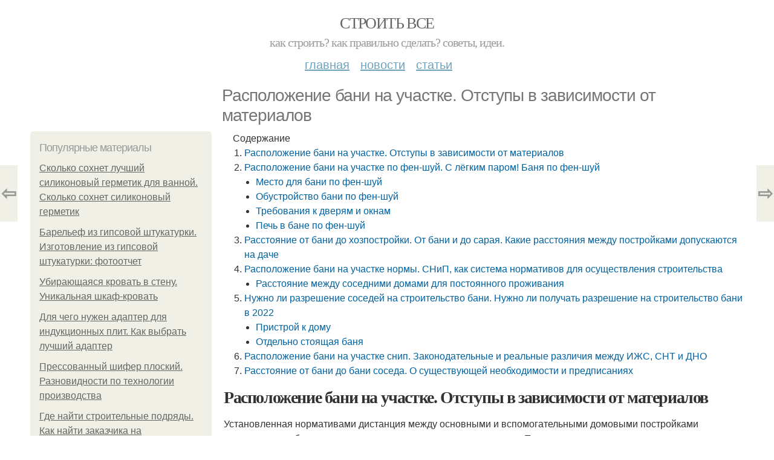

--- FILE ---
content_type: text/html; charset=utf-8
request_url: https://stroyvsepodryad.info/stati/raspolozhenie-bani-na-uchastke-otstupy-v-zavisimosti-ot-materialov
body_size: 18069
content:
<!DOCTYPE html PUBLIC "-//W3C//DTD XHTML+RDFa 1.0//EN"
  "http://www.w3.org/MarkUp/DTD/xhtml-rdfa-1.dtd">
<html xmlns="http://www.w3.org/1999/xhtml" xml:lang="ru" version="XHTML+RDFa 1.0" dir="ltr"
  xmlns:content="http://purl.org/rss/1.0/modules/content/"
  xmlns:dc="http://purl.org/dc/terms/"
  xmlns:foaf="http://xmlns.com/foaf/0.1/"
  xmlns:og="http://ogp.me/ns#"
  xmlns:rdfs="http://www.w3.org/2000/01/rdf-schema#"
  xmlns:sioc="http://rdfs.org/sioc/ns#"
  xmlns:sioct="http://rdfs.org/sioc/types#"
  xmlns:skos="http://www.w3.org/2004/02/skos/core#"
  xmlns:xsd="http://www.w3.org/2001/XMLSchema#">
<head profile="http://www.w3.org/1999/xhtml/vocab">
  <meta http-equiv="Content-Type" content="text/html; charset=utf-8" />
<meta name="Generator" content="Drupal 7 (http://drupal.org)" />
<link rel="canonical" href="/stati/raspolozhenie-bani-na-uchastke-otstupy-v-zavisimosti-ot-materialov" />
<link rel="shortlink" href="/node/6714" />
<meta property="og:type" content="article" />
<meta property="og:title" content="Расположение бани на участке. Отступы в зависимости от материалов" />
<meta property="og:description" content="Установленная нормативами дистанция между основными и вспомогательными домовыми постройками исключает перебрасывание огня на соседние здания при пожаре. При этом учитывается материал, из которого они ..." />
<meta property="description" content="Установленная нормативами дистанция между основными и вспомогательными домовыми постройками исключает перебрасывание огня на соседние здания при пожаре. При этом учитывается материал, из которого они ..." />
<meta property="og:image" content="/sites/default/files/i/stroyvsepodryad.info/34422/0-12/342f6637844d.jpg" />
<meta property="og:site_name" content="Строить все" />
<meta property="article:published_time" content="2022-12-11T20:42:18+03:00" />
<meta property="article:author" content="Строить все" />
<meta content="Расположение бани на участке. Отступы в зависимости от материалов" about="/stati/raspolozhenie-bani-na-uchastke-otstupy-v-zavisimosti-ot-materialov" property="dc:title" />
<meta about="/stati/raspolozhenie-bani-na-uchastke-otstupy-v-zavisimosti-ot-materialov" property="sioc:num_replies" content="0" datatype="xsd:integer" />
<meta name="viewport" content="width=device-width, initial-scale=1, maximum-scale=1, minimum-scale=1, user-scalable=no" />
  <title>Расположение бани на участке. Отступы в зависимости от материалов | Строить все</title>
    
  <link type="text/css" rel="stylesheet" href="https://stroyvsepodryad.info/sites/default/files/css/css_pbm0lsQQJ7A7WCCIMgxLho6mI_kBNgznNUWmTWcnfoE.css" media="all" />
<link type="text/css" rel="stylesheet" href="https://stroyvsepodryad.info/sites/default/files/css/css_uGbAYUquy_hLL8-4YI1pUCShW2j1u-tewieW2F4S-ks.css" media="all" />
<link type="text/css" rel="stylesheet" href="https://stroyvsepodryad.info/sites/default/files/css/css_VXByvwk-cKRxom3kiQCA5Xo0T1b-YLvCPilXyM3iWCw.css" media="all" />
<link type="text/css" rel="stylesheet" href="https://stroyvsepodryad.info/sites/default/files/css/css_GnSJnJwZpw5x8LPEvbMVTFYD0dbqyST8I0Lgjf3XhEQ.css" media="all" />

<!--[if (lt IE 9)&(!IEMobile)]>
<link type="text/css" rel="stylesheet" href="https://stroyvsepodryad.info/sites/default/files/css/css_Y9H6ZgM8S7Ph_p29B_KBaxq9EQqC8xn0-GAMjkgcgSA.css" media="all" />
<![endif]-->

<!--[if gte IE 9]><!-->
<link type="text/css" rel="stylesheet" href="https://stroyvsepodryad.info/sites/default/files/css/css_Qrfa32N2WsVZ27_5JZfEfrFlTHWWyJ9kmqxW78UW0AQ.css" media="all" />
<!--<![endif]-->
  
        
      
      
      
        
      
    
    
    
      
  
</head>
<body class="html not-front not-logged-in page-node page-node- page-node-6714 node-type-content context-stati" itemscope itemtype="http://schema.org/WebPage">
  <div id="fb-root"></div>
    <div class="page clearfix" id="page">
      <header id="section-header" class="section section-header">
  <div id="zone-user-wrapper" class="zone-wrapper zone-user-wrapper clearfix">  
  <div id="zone-user" class="zone zone-user clearfix container-12">
    <div class="grid-8 region region-user-first" id="region-user-first">
  <div class="region-inner region-user-first-inner">
    <div class="block block-block block-2 block-block-2 odd block-without-title" id="block-block-2">
  <div class="block-inner clearfix">
                
    <div class="content clearfix">
      <!-- Yandex.Metrika counter -->
<script type="text/javascript" >
   (function(m,e,t,r,i,k,a){m[i]=m[i]||function(){(m[i].a=m[i].a||[]).push(arguments)};
   m[i].l=1*new Date();k=e.createElement(t),a=e.getElementsByTagName(t)[0],k.async=1,k.src=r,a.parentNode.insertBefore(k,a)})
   (window, document, "script", "https://cdn.jsdelivr.net/npm/yandex-metrica-watch/tag.js", "ym");

   ym(85483057, "init", {
        clickmap:true,
        trackLinks:true,
        accurateTrackBounce:true
   });
</script>
<noscript><div><img src="https://mc.yandex.ru/watch/85483057" style="position:absolute; left:-9999px;" alt="" /></div></noscript>
<!-- /Yandex.Metrika counter --><script type="text/javascript">
          window.yaParams = {node_item: "seo_big"};
          ym(85483057, 'params', window.yaParams||{});
          </script>    </div>
  </div>
</div>  </div>
</div>  </div>
</div><div id="zone-branding-wrapper" class="zone-wrapper zone-branding-wrapper clearfix">  
  <div id="zone-branding" class="zone zone-branding clearfix container-12">
    <div class="grid-12 region region-branding" id="region-branding">
  <div class="region-inner region-branding-inner">
        <div class="branding-data clearfix">
                        <hgroup class="site-name-slogan">        
                                <h2 class="site-name"><a href="/" title="Главная">Строить все</a></h2>
                                        <h6 class="site-slogan">Как строить? Как правильно сделать? Советы, идеи.</h6>
              </hgroup>
          </div>
          </div>
</div>  </div>
</div><div id="zone-menu-wrapper" class="zone-wrapper zone-menu-wrapper clearfix">  
  <div id="zone-menu" class="zone zone-menu clearfix container-12">
    <div class="grid-12 region region-menu" id="region-menu">
  <div class="region-inner region-menu-inner">
        <nav class="navigation">
      <h2 class="element-invisible">Main menu</h2><ul id="main-menu" class="links inline clearfix main-menu"><li class="menu-668 first"><a href="/">Главная</a></li><li class="menu-669"><a href="/novosti">Новости</a></li><li class="menu-670 last"><a href="/stati">Статьи</a></li></ul>          </nav>
          </div>
</div>
  </div>
</div></header>    
      <section id="section-content" class="section section-content">
  <div id="zone-content-wrapper" class="zone-wrapper zone-content-wrapper clearfix">  
  <div id="zone-content" class="zone zone-content clearfix container-12">    
          <div id="breadcrumb" class="grid-12" itemscope itemtype="https://schema.org/BreadcrumbList" ><span itemprop="itemListElement" itemscope itemtype="https://schema.org/ListItem"><a href="/" itemprop="item"><span itemprop="name">Главная</span>
        <meta itemprop="position" content="1" /></a></span> » <span itemprop="itemListElement" itemscope itemtype="https://schema.org/ListItem"><a href="/stati" itemprop="item"><span itemprop="name">Статьи</span>
        <meta itemprop="position" content="2" /></a></span> » <span itemprop="itemListElement" itemscope itemtype="https://schema.org/ListItem"><span itemprop="item"><span itemprop="name">Расположение бани на участке. Отступы в зависимости от материалов</span>
            <meta itemprop="position" content="3" /></span></span></div>
        
          
        <h1 class="title" id="page-title">Расположение бани на участке. Отступы в зависимости от материалов</h1>
          
    <aside class="grid-3 region region-sidebar-first" id="region-sidebar-first">
  <div class="region-inner region-sidebar-first-inner">
    <section class="block block-mainsitesettings block-mainsitesettings-popular block-mainsitesettings-mainsitesettings-popular odd" id="block-mainsitesettings-mainsitesettings-popular">
  <div class="block-inner clearfix">
              <h2 class="block-title">Популярные материалы</h2>
            
    <div class="content clearfix">
      <div class="item-list"><h3>Today's:</h3><ul><li class="first"><a href="/stati/skolko-sohnet-luchshiy-silikonovyy-germetik-dlya-vannoy-skolko-sohnet-silikonovyy-germetik">Сколько сохнет лучший силиконовый герметик для ванной. Сколько сохнет силиконовый герметик</a></li><li><a href="/novosti/barelef-iz-gipsovoy-shtukaturki-izgotovlenie-iz-gipsovoy-shtukaturki-fotootchet">Барельеф из гипсовой штукатурки. Изготовление из гипсовой штукатурки: фотоотчет</a></li><li><a href="/novosti/ubirayushchayasya-krovat-v-stenu-unikalnaya-shkaf-krovat">Убирающаяся кровать в стену. Уникальная шкаф-кровать</a></li><li><a href="/stati/dlya-chego-nuzhen-adapter-dlya-indukcionnyh-plit-kak-vybrat-luchshiy-adapter">Для чего нужен адаптер для индукционных плит. Как выбрать лучший адаптер</a></li><li><a href="/stati/pressovannyy-shifer-ploskiy-raznovidnosti-po-tehnologii-proizvodstva">Прессованный шифер плоский. Разновидности по технологии производства</a></li><li><a href="/stati/gde-nayti-stroitelnye-podryady-kak-nayti-zakazchika-na-stroitelstvo-2021-g">Где найти строительные подряды. Как найти заказчика на строительство 2021 г.</a></li><li class="last"><a href="/novosti/vvod-elektrichestva-v-dom-so-stolba-podvod-elektriki-po-vozduhu">Ввод электричества в дом со столба. Подвод электрики по воздуху</a></li></ul></div><br />    </div>
  </div>
</section>  </div>
</aside><div class="grid-9 region region-content" id="region-content">
  <div class="region-inner region-content-inner">
    <a id="main-content"></a>
    
                <div class="block block-system block-main block-system-main odd block-without-title" id="block-system-main">
  <div class="block-inner clearfix">
                
    <div class="content clearfix">
      <div about="/stati/raspolozhenie-bani-na-uchastke-otstupy-v-zavisimosti-ot-materialov" typeof="sioc:Item foaf:Document" class="node node-content node-promoted node-published node-not-sticky author-root odd clearfix" id="node-content-6714">
          <div class="article-created">11.12.2022 в 20:23</div>
    <div class="custom_main_terms"><a href="/stati">Статьи</a></div>              
  
  <div class="content clearfix">
    <div class="field field-name-body field-type-text-with-summary field-label-hidden"><div class="field-items"><div class="field-item even" property="content:encoded"><div class="table-of-contents"><div class="table-of-contents__header">Содержание</div><ol class="table-of-contents__list"><li><a href="#7d0">Расположение бани на участке. Отступы в зависимости от материалов</a></li><li><a href="#7d1">Расположение бани на участке по фен-шуй. С лёгким паром! Баня по фен-шуй</a><ul><li><a href="#7d1_h3_0">Место для бани по фен-шуй</a></li><li><a href="#7d1_h3_1">Обустройство бани по фен-шуй</a></li><li><a href="#7d1_h3_2">Требования к дверям и окнам</a></li><li><a href="#7d1_h3_3">Печь в бане по фен-шуй</a></li></ul></li><li><a href="#7d2">Расстояние от бани до хозпостройки. От бани и до сарая. Какие расстояния между постройками допускаются на даче</a></li><li><a href="#7d3">Расположение бани на участке нормы. СНиП, как система нормативов для осуществления строительства</a><ul><li><a href="#7d3_h3_0">Расстояние между соседними домами для постоянного проживания</a></li></ul></li><li><a href="#7d4">Нужно ли разрешение соседей на строительство бани. Нужно ли получать разрешение на строительство бани в 2022</a><ul><li><a href="#7d4_h3_0">Пристрой к дому</a></li><li><a href="#7d4_h3_1">Отдельно стоящая баня</a></li></ul></li><li><a href="#7d5">Расположение бани на участке снип. Законодательные и реальные различия между ИЖС, СНТ и ДНО</a></li><li><a href="#7d6">Расстояние от бани до бани соседа. О существующей необходимости и предписаниях</a></li></ol></div><h2 id="7d0">Расположение бани на участке. Отступы в зависимости от материалов</h2><p>Установленная нормативами дистанция между основными и вспомогательными домовыми постройками исключает перебрасывание огня на соседние здания при пожаре. При этом учитывается материал, из которого они сделаны, а также доступ к ним с каждой стороны.</p><p><img class="lazyload" src="/sites/all/modules/_custom/mainsitesettings/load.gif" data-src="https://stroyvsepodryad.info/sites/default/files/i/stroyvsepodryad.info/34422/0-12/342f6637844d.jpg" alt="Расположение бани на участке. Отступы в зависимости от материалов" /></p><p>Пожарные нормы расположения построек на участках в СНТ и ИЖС</p><p>Тем самым на этапе проектирования учитываются все отступы для обеспечения подступа при возникновении чрезвычайной ситуации. Норматив удаления строений по материалу изготовления имеет важное значение при возведении бани. Какое расстояние должно быть между капитальными строениями на своем и соседских участках, приведено ниже:</p><ol><li>Между каменными, бетонными, железобетонными – 6 м.</li><li>Вышеописанного типа (например, кирпичного), но с перекрытиями из трудносгораемых изделий – 8 м.</li><li>Деревянные каркасные здания можно делать на дистанции 15 м.</li></ol><p>Между забором соседа и домом на своем участке, вне зависимости от материала ограждения, должна быть минимальная дистанция в 3 метра. От фасадной границы участка, где проходит дорога, дом необходимо строить на расстоянии 5 метров. Фасадная изгородь при этом ставится по красной линии.</p><p>Промежуток между забором и жилым зданием сокращать нельзя – это требования пожарной безопасности. Нормы расположения бани на участке также регламентируется санитарными нормами (СанПиН) и противопожарными правилами. Их необходимо обязательно учитывать, располагая постройку правильно по отношению к забору.</p><p><img class="lazyload" src="/sites/all/modules/_custom/mainsitesettings/load.gif" data-src="https://stroyvsepodryad.info/sites/default/files/i/stroyvsepodryad.info/34422/0-12/40a47d4f05be.jpg" alt="Расположение бани на участке. Отступы в зависимости от материалов" /></p><h2 id="7d1">Расположение бани на участке по фен-шуй. С лёгким паром! Баня по фен-шуй</h2><p>Испокон веков и по сей день баня у разных народов мира очищает и лечит не только тело, но и дух, избавляет от хворей и недомоганий, расслабляет и поднимает настроение. Баня по фен-шуй — место, где человек избавляется от физической грязи и негативной энергии. В статье я расскажу, в каком месте приусадебного участка лучше всего поставить баньку и как её обустроить.</p><h3 id="7d1_h3_0">Место для бани по фен-шуй </h3><p>Здесь мнения фэншуй-мастеров расходятся. Одни уверены, что самые лучшие секторы для бани по фен-шуй — северо-восток и юго-запад. Другие считают, что место, где смывают с себя грязь и избавляются от отрицательной энергии, должно располагаться в одном из личных неблагоприятных направлений багуа для главы семьи. Например, в направлении мелких неприятностей. Сток воды также должен иметь неблагоприятноедля главы семьи. Кстати, в современном мире главой семьи может быть и женщина, если она зарабатывает значительно больше мужа.</p><p><img class="lazyload" src="/sites/all/modules/_custom/mainsitesettings/load.gif" data-src="https://stroyvsepodryad.info/sites/default/files/i/stroyvsepodryad.info/34422/0-12/fb65fa8f1e26.jpg" alt="Расположение бани на участке по фен-шуй. С лёгким паром! Баня по фен-шуй" /></p><p>Romanas / unsplash.com</p><p>Идеально, когда банный дом на садовом участке представляет собой отдельную постройку и расположена на некотором возвышении, скрытом от посторонних глаз деревьями, кустами или декоративным ограждением. Баня относится к стихии Огня, поэтому благоприятно, если вблизи строения есть спокойная река, небольшой ручей, пруд или колодец. Вода уравновешивает огненный элемент и олицетворяет богатство.</p><p>От бани до дома должно оставаться расстояние не менее 10 метров. Если баня топится по-чёрному — не менее 12 метров. До соседнего участка должно быть не менее 2,5 метров.</p><p>А вот устраивать сауну в цоколе дома согласно восточному учению неблагоприятно. Вода под жилищем, особенно грязная, притягивает негативную энергию ша, лишая удачи во всех сферах жизни.</p><h3 id="7d1_h3_1"> Обустройство бани по фен-шуй </h3><p>Идеально, если в вашей бане будет предбанник, помывочная, парная и комната отдыха.</p><p><img class="lazyload" src="/sites/all/modules/_custom/mainsitesettings/load.gif" data-src="https://stroyvsepodryad.info/sites/default/files/i/stroyvsepodryad.info/34422/0-12/2a98fa29203a.jpg" alt="Расположение бани на участке по фен-шуй. С лёгким паром! Баня по фен-шуй" /></p><p>Lassi / unsplash.com</p><h3 id="7d1_h3_2"> Требования к дверям и окнам </h3><ul><li>Хорошо, когда вход банной постройки смотрит на вход в дом.</li><li>Ориентировать дверь желательно на юг. Благоприятно, если южное направление совпадает с удачным личным направлении главы семьи.</li><li>В одном помещении должно быть не более трёх окон на одну дверь.</li><li>Желательно, чтобы окна комнаты отдыха выходили на юг или запад, так в помещение будет попадать много света.</li><li>Все двери, включая входную, должны открываться внутрь помещения.</li></ul><h3 id="7d1_h3_3"> Печь в бане по фен-шуй </h3><p>Здесь нужно придерживаться нескольких основных правил:</p><ul><li>Печь ни в коем случае не должна находиться прямо напротив двери. В противном случае благоприятная энергия ци не будет задерживаться в помещении.</li><li>Оставьте перед печкой свободное пространство.</li><li>Лавки в помывочной лучше всего расположить вдоль стен, они не должны стоять между печкой и моющимся человеком.</li><li>Если вы натура творческая, распишите печь узорами. Этим вы усилите приток позитивной энергии ци.</li></ul><p>Банные принадлежности — мочалки, шапочки, шампуни, мыло и прочее — поместите в специальный шкафчик, который лучше всего повесить на стене, где располагается дверь.</p><p>Вот и все советы по строительству и организации бани. Здоровья вам и душевной гармонии! </p><h2 id="7d2">Расстояние от бани до хозпостройки. От бани и до сарая. Какие расстояния между постройками допускаются на даче</h2><ul><li> Мой сарай находится как раз на меже, разделяющей мой садовый участок и соседский. Соседи прямо у стены положили дрова, навалили хлам. Дошло до того, что стена дала трещину. Попросил их убрать, они отказались, мотивируя тем, что за сараем их земля. Пришлось обратиться к участковому. После его прихода дрова и хлам отодвинули от стены на 10 см. Вопрос: на каком расстоянии от строений соседей запрещено или разрешено строить, копать, складывать дрова, доски и т. д.? То же самое касается посадки деревьев и кустарников. Г. Полтавцев, Гомель </li><li> Соседи похвастались, что хотят завести на даче кур или уток. А на каком расстоянии от соседского участка они могут устроить их проживание? Честно говоря, вообще не хотелось бы, чтобы рядом было что-то подобное: это лишний шум, запахи и т. д. А. Романенко, Гродно </li></ul><p><img class="lazyload" src="/sites/all/modules/_custom/mainsitesettings/load.gif" data-src="https://stroyvsepodryad.info/sites/default/files/i/stroyvsepodryad.info/34422/0-12/326e303ca875.jpg" alt="Расстояние от бани до хозпостройки. От бани и до сарая. Какие расстояния между постройками допускаются на даче" />Ответы на данные вопросы во многом зависят от деталей, поясняет адвокат Кристина МАРЧУК . Так, в садовых товариществах разрешается возводить отапливаемый или неотапливаемый садовый домик, а также строения (отдельно стоящие или пристроенные) для хранения легковых автомобилей, для содержания мелких сельскохозяйственных животных и птицы, хранения хозяйственного инвентаря и других нужд с соблюдением санитарных требований: расстояние отдельно стоящего садового домика от границ смежного земельного участка должно составлять не менее 3 м, хозяйственные строения и сооружения следует размещать на расстоянии не менее 1 м от границ смежного земельного участка с отнесением в глубину земельного участка. Расстояние между садовыми домиками, расположенными на смежных земельных участках, должно составлять не менее 6 м.</p><p><img class="lazyload" src="/sites/all/modules/_custom/mainsitesettings/load.gif" data-src="https://stroyvsepodryad.info/sites/default/files/i/stroyvsepodryad.info/34422/0-12/80439702ccc7.jpg" alt="Расстояние от бани до хозпостройки. От бани и до сарая. Какие расстояния между постройками допускаются на даче" /></p><figcaption>Разрешенные расстояния от строений до забора. Фото: АиФ </figcaption><p>Хозяйственные сооружения для содержания мелких сельскохозяйственных животных без гидроизоляции фундамента должны располагаться на расстоянии не менее 15 м от садовых домиков, 20 м от шахтных колодцев и 50 м ниже по потоку грунтовых вод от колодцев и каптажей грунтовых вод.</p><p>Посадка зеленых насаждений от границ со смежными земельными участками осуществляется на расстоянии:</p><ul><li> высокорослых деревьев семечковых пород (яблони, груши) - не менее 3 м;</li><li> среднерослых деревьев косточковых пород (сливы, вишни), а также декоративных и карликовых пород, - не менее 2 м;</li><li> кустарников - не менее 1 м.</li></ul><h2 id="7d3">Расположение бани на участке нормы. СНиП, как система нормативов для осуществления строительства</h2><p>Если не соблюдать «правила совместного общежития», придётся париться не в бане, а с решением различного рода вопросов.</p><p>Для начала надо понимать, что руководствоваться лишь желанием обустроить собственный комфорт не выйдет - есть определенные правила. О них и пойдет речь дальше.</p><p>От чего вас убережет соблюдение норм: </p><ul><li>от испорченных отношений с соседями;</li><li>от возникновения судебных споров между владельцами смежных участков. Они, кстати, могут продолжаться несколько лет;</li><li>от вреда экологии, собственному здоровью и здоровью окружающих;</li><li>от сноса незаконных построек по решению суда;</li><li>от лишения права собственности (что применяется к особо злостным нарушителям закона).</li></ul><p>Размещение строений на участке разрешено на смежных загородных участках только при наличии письменного согласия совладельцев. Если вы полноправный владелец, то разрешение не нужно.</p><p>Если у вас нет такого соглашения или никак не получается его достигнуть, то смело руководствуйтесь СНиПами.</p><p>СНиПы – это специально разработанные и тематически структурированные документы. В них содержится обоснование технических, экономических и правовых требований к строительству, архитектурному проектированию, инженерных работ, а также правила размещения объектов загородного строительства с указанием расстояний.</p><p>Все рекомендации основаны на противопожарных нормативах и санитарно-гигиенических требованиях. Например, сход снега или слив воды от дождя с крыши любой постройки на соседский участок недопустим. </p><p>Мы приведем некоторые выдержки из СНИПов: </p><h3 id="7d3_h3_0">Расстояние между соседними домами для постоянного проживания</h3><p>(оно зависит от материалов несущих и ограждающих конструкций):</p><ul><li>между соседними каменными домами - 6 м;</li><li>от дома из камня до деревянного дома соседа – 8-10 м;</li><li>между соседними деревянными домами - 10-15 м.</li><li>3 метра от соседского забора</li><li>5 метров от границы линии участка со стороны улицы</li><li>не менее 3 метров от красной линии проездов</li></ul><p>«Красная линия» - это линия застройки, которая определяет границы вашего земельного участка и отделяет его от соседей и зон общего пользования.</p><h2 id="7d4">Нужно ли разрешение соседей на строительство бани. Нужно ли получать разрешение на строительство бани в 2022</h2><p>Формально, оформлять разрешение на строительство бани на собственном участке не нужно, при условии, что она не будет использоваться в коммерческих целях пп. 3 п. 17 ст. 51 ГрК РФ .</p><p>Согласно ч.17 ст. 51 Градостроительного кодекса РФ, существует список объектов недвижимости, при возведении которых, оформлять разрешительную документацию не нужно. Данный перечень включает в себя следующие виды построек:</p><ul><li>гаражи и сооружения хозяйственного значения, которые были построены для личных нужд и не предполагают получения прибыли собственнику;</li><li>торговые киоски и строения, не входящие в список капитальных сооружений;</li><li>другие постройки, не противоречащие установленным нормам.</li></ul><p><aside></aside></p><p>Согласно перечню, баня, которая планируется к возведению на загородном земельном участке, не является коммерческим объектом недвижимости. Поэтому для ее постройки оформлять разрешение, как правило, не требуется.</p><p>Подробнее о том, на что нужно получать разрешение на строительство , читайте у нас. </p><h3 id="7d4_h3_0"> Пристрой к дому </h3><p>Если баня является пристройкой к жилому дому и не является самостоятельным строением, то она подлежит обязательной юридической регистрации и для ее возведения необходимо получить разрешение в местной администрации.</p><h3 id="7d4_h3_1"> Отдельно стоящая баня </h3><p>Согласно Письму Минэкономразвития РФ № 32363-ВА/Д23и от 7 ноября 2020 года согласовывать строительство бани на дачном участке ни с кем не нужно. При этом неважно какая постройка будет возведена — на фундаменте или на сваях.</p><p>Таким образом, получить разрешение на строительство, а затем провести процедуру регистрации отдельно стоящей бани необходимо, если выполняется хотя бы одно из условий: </p><ul><li>постройка имеет 2 или 3 этажа;</li><li>баня возводится без жилого дома на участке;</li><li>строение имеет хотя бы одно жилое или техническое помещение, такое как: комната отдыха, спальня, кухня, санузел и т.д.;</li><li>баня была установлена с целью получения прибыли.</li></ul><p>Во всех остальных случаях, когда баня не предназначена для жилья и не является коммерческим строением достаточно подготовить технический план и передать его в орган Росреестра. Такие объекты недвижимости признаются как улучшение придомовой территории и являются частной собственностью хозяина участка.</p><p>Таким образом, если планируемая к возведению постройка, предполагает более одного этажа, будет отличаться большими размерами либо это будет пристройка к жилому дому, надо получать разрешение на строительство бани в 2022 году в администрации населенного пункта.</p><p><aside></aside></p><p>Для установки, демонтажа либо переноса любо другой вспомогательной постройки, согласие от администрации не нужно.</p><h2 id="7d5">Расположение бани на участке снип. Законодательные и реальные различия между ИЖС, СНТ и ДНО</h2><p>В документации под застройку могут фигурировать различные виды собственности на землю с разными подчинениями и правами:</p><ul><li>ИЖС – индивидуальное жилищное строительство;</li><li>СНТ – садоводческие некоммерческие товарищества;</li><li>ДНО – дачные некоммерческие общества.</li></ul><p>Некоммерческих обществ и товариществ несколько видов. Все они подчиняются внутренним правилам застройки и владения:</p><ul><li>не имеют милицейского адреса;</li><li>на дом не требуется проект;</li><li>строения сезонные, летнего типа проживания;</li><li>прописка только в крайних случаях по решению суда;</li><li>местная администрация не обеспечивает подвод систем энерго- и водоснабжения;</li><li>ипотека на приобретение не выдается.</li></ul><p>Строительство бани на участке, расположенном на земле некоммерческих объединений, согласовывается с правлением в соответствии с внутренними действующими правилами.</p><p>Неизменными остаются правила пожарной безопасности, касающиеся расстояния от бани до забора соседей сбоку и сзади:</p><ul><li>расстояние от забора более 1 м;</li><li>от построек 8 м.</li></ul><p><img class="lazyload" src="/sites/all/modules/_custom/mainsitesettings/load.gif" data-src="https://stroyvsepodryad.info/sites/default/files/i/stroyvsepodryad.info/34422/0-12/45011e24e2a0.jpg" alt="Расположение бани на участке снип. Законодательные и реальные различия между ИЖС, СНТ и ДНО" /></p><p>Допустимая дистанция мезжу баней и постройками на участке</p><p>Стоки с крыши не должны попадать на соседний участок. Все строения и их расположение должно соответствовать требованиям внутреннего устава общества и требованиям пожарной безопасности.</p><p>Участок под ИЖС выдается под строительство капитального жилого дома высотой до 3 этажей. Владелец освобождается на 10 лет от налога на собственность.</p> <p>Если в течение этого времени не будет начато сооружение капитального дома, то налоги придется платить в двойном размере, как за нецелевое использование земли.</p><p>Отличие ИЖС от участков в некоммерческих товариществах:</p><ul><li>участок имеет милицейский адрес;</li><li>на дом составляется проект и утверждается соответствующими инстанциями;</li><li>после завершения строительства дома в него можно прописать себя и родственников;</li><li>план застройки регламентируется СП 53.13330.2011 , СНиП 30-02-97 , СП 30-102-99;</li><li>местная администрация создает инфраструктуру, прокладывает системы жизнеобеспечения;</li><li>на приобретение участка выдается ипотечный кредит;</li><li>участок со строениями может использоваться как залоговая недвижимость;</li><li>участки индивидуального строительства расположены в городской черте или на территории поселков.</li></ul><p>При оформлении участка утверждается проект возведения дома. Одновременно желательно утвердить общий план застройки участка, возведение подсобных строений, бани, сливной ямы и других объектов, с привязкой, на каком расстоянии от забора они будут возводиться.</p><p>Основным регламентирующим документом является СП 30-102-99 . Планировка и застройка территории малоэтажного жилищного строительства.</p><h2 id="7d6">Расстояние от бани до бани соседа. О существующей необходимости и предписаниях</h2><p>СНиП существует с советских времен, но только в нынешнем году были внесены некоторые изменения. Они были продиктованы насущной необходимостью на фоне возникновения новых технологий.</p> <p>В сводах норм предусмотрено многое, и хотя они не являются законодательными документами, при вынесении решения суда по предъявленному иску именно они становятся основанием для вынесения вердикта в пользу одной из сторон.</p><p>К соблюдению СНиП вынуждают и новые законодательные акты, обязывающие застройщика регистрировать не только жилые постройки, но и вспомогательные сооружения на собственном земельном участке.</p><p>Интерьер</p><p>Существующее положение в законодательной сфере и новые постановления привели к необходимости регистрировать и новые, и недавно построенные вспомогательные постройки. Примечательно, что норма удаленности может определяться не только сводом норм, но и постановлениями, принятыми местной властью, правлением СНТ или дачного кооператива.</p><p>В случае несоблюдения расстояния или поданного соседями иска, постройку легко могут снести, если не соблюдены определенные требования. К тому же регистрацию все равно придется проходить, если возникнет необходимость в продаже участка.</p><p>Зимой</p><p>Поэтому при покупке уже построенного дома необходимо обращать внимание на соответствие нормам, а если такая норма не соблюдена, то интересоваться давностью постройки. Если ей уже более трех лет, снести ее никто не вправе, даже если нужное расстояние не соответствует правилам.</p><p>Если производится застройка с нуля, проще зарегистрировать в местных органах план-схему застройки. В случае несоответствия расстояния на плане компетентные люди непременно на него укажут. Просто в любом варианте гораздо проще переделать нарисованную схему, чем восстанавливать снесенную позже постройку.</p><p>Перед парилкой</p><p>Удаленность и нормы для соблюдения дистанции от изгороди на участке до любого капитального здания продиктованы определенными соображениями.</p><p>Надо исходить из следующего:</p><ul><li>минимальное расстояние, допустимое, – 3 м, а от изгороди и до любой другой постройки – 1–3 м. Соблюдение этого норматива при строительстве избавит от необходимости портить отношения с живущими рядом людьми;</li><li>выполненная норма в вопросе посадки деревьев и кустарников не вызовет претензий ни по поводу затененности чужого огорода, ни из-за листьев и плодов, которые его загрязняют. Если от невысокого дерева до забора соседей расстояние будет не менее 2 м (если– не менее 4 м) – с точки зрения закона нареканий не будет;</li><li>построенный не ближе 2 м до соседского ограждения гараж не даст поводов для нареканий из-за выхлопных газов и производимого шума;</li><li>корректное(не менее 2 м), в придачу правильно обустроенным, позволит беспроблемно им пользоваться;</li><li>норма, предусматривающая правильное расстояние между баней, своими и соседскими постройками, – 8 м, улицей и забором – не менее 3 м. Это закономерное требование, продиктованное правилами противопожарной безопасности.</li></ul><!- my_tags:1 --></div></div></div>  </div>
  
  <div class="clearfix">
                <div class="links node-links clearfix"></div>
          
      
        
              <div class="custom_terms">Категории: <a href="/bani-na-uchastke">Бани на участке</a>, <a href="/otstupy-v-zavisimosti">Отступы в зависимости</a>, <a href="/mesto-dlya-bani">Место для бани</a>, <a href="/trebovaniya-k-dveryam">Требования к дверям</a>, <a href="/pech-v-bane">Печь в бане</a>, <a href="/rasstoyanie-ot-bani">Расстояние от бани</a>, <a href="/rasstoyaniya-mezhdu-postroykami">Расстояния между постройками</a>, <a href="/normativy-dlya-osushchestvleniya">Нормативы для осуществления</a>, <a href="/rasstoyanie-mezhdu-sosednimi-domami">Расстояние между соседними домами</a>, <a href="/doma-dlya-postoyannogo-prozhivaniya">Дома для постоянного проживания</a>, <a href="/sosedi-na-stroitelstvo">Соседи на строительство</a>, <a href="/realnye-razlichiya">Реальные различия</a>, <a href="/sushchestvuyushchaya-neobhodimost">Существующая необходимость</a></div>          
  <div class="share-buttons">
<script async src="//yastatic.net/es5-shims/0.0.2/es5-shims.min.js"></script>
<script async src="//yastatic.net/share2/share.js"></script>
<h3>Понравилось? Поделитесь с друзьями!</h3>
 <div class="ya-share2 yashare-auto-init  yashare-auto-img " data-services="vkontakte,pinterest,facebook,odnoklassniki," data-url="https://stroyvsepodryad.info/stati/raspolozhenie-bani-na-uchastke-otstupy-v-zavisimosti-ot-materialov" data-image="https://stroyvsepodryad.info//sites/default/files/i/stroyvsepodryad.info/34422/0-12/342f6637844d.jpg"></div> 
<!--<div id="share-float" class="ya-share2 yashare-auto-init  yashare-auto-img " data-services="vkontakte,pinterest,facebook,odnoklassniki,twitter" data-url="https://stroyvsepodryad.info/stati/raspolozhenie-bani-na-uchastke-otstupy-v-zavisimosti-ot-materialov" data-direction="vertical" data-image="https://stroyvsepodryad.info//sites/default/files/i/stroyvsepodryad.info/34422/0-12/342f6637844d.jpg"></div>--> 
  </div>
      
    
  </div>
</div>

<section id="prevnext-nav"><div style="position: fixed; top: 50%; margin-top: -52px; left: 0px;" 
      class="postNavigation prevPostBox ">
				<a class="arrow" href="/novosti/foto-na-kakom-rasstoyanii-stroit-banyu-ot-zabora-i-doma-sosedey-rasstoyaniya-mezhdu-obektami">⇦</a>
				<span class="nPostTitle prev" style="display:none;"><a href="/novosti/foto-na-kakom-rasstoyanii-stroit-banyu-ot-zabora-i-doma-sosedey-rasstoyaniya-mezhdu-obektami">Фото на каком расстоянии строить баню от забора и дома соседей. Расстояния между объектами на участке согласно нормам</a></span>
			</div><div style="position: fixed; top: 50%; margin-top: -52px; right: 0px;" 
      class="postNavigation nextPostBox">
				<a class="arrow" href="/novosti/rasstoyanie-bani-ot-zabora-soseda-o-sushchestvuyushchey-neobhodimosti-i-predpisaniyah">⇨</a>
				<span class="nPostTitle next" style="display:none;"><a href="/novosti/rasstoyanie-bani-ot-zabora-soseda-o-sushchestvuyushchey-neobhodimosti-i-predpisaniyah">Расстояние бани от забора соседа. О существующей необходимости и предписаниях</a></span>
			</div></section>


    </div>
  </div>
</div>      </div>
</div>  </div>
</div></section>    
  
      <footer id="section-footer" class="section section-footer">
  <div id="zone-footer-wrapper" class="zone-wrapper zone-footer-wrapper clearfix">  
  <div id="zone-footer" class="zone zone-footer clearfix container-12">
    <div class="grid-12 region region-footer-first" id="region-footer-first">
  <div class="region-inner region-footer-first-inner">
    <section class="block block-mainsitesettings block-mainsitesettings-read-more block-mainsitesettings-mainsitesettings-read-more odd" id="block-mainsitesettings-mainsitesettings-read-more">
  <div class="block-inner clearfix">
              <h2 class="block-title">Читайте также</h2>
            
    <div class="content clearfix">
      <div id="content-previews"><div class="content-preview-item"><a title="Покраска стен в ванной вместо плитки своими руками. Выбор краски" href="/novosti/pokraska-sten-v-vannoy-vmesto-plitki-svoimi-rukami-vybor-kraski"><img class="lazyload" data-pin-nopin="1" typeof="foaf:Image"  src="/sites/all/modules/_custom/mainsitesettings/load.gif" data-src="/sites/default/files/i/stroyvsepodryad.info/27121/3-9/f098b4ebee98.jpg" width="150" height="150"  style="object-fit: cover;"  alt="Покраска стен в ванной вместо плитки своими руками. Выбор краски" title="Покраска стен в ванной вместо плитки своими руками. Выбор краски" />
                <span class="content-preview-item-ttl">Покраска стен в ванной вместо плитки своими руками. Выбор краски</span></a></div><div class="content-preview-item"><a title="Грунт для флорариума. Научитесь делать флорариум своими руками!" href="/stati/grunt-dlya-florariuma-nauchites-delat-florarium-svoimi-rukami"><img class="lazyload" data-pin-nopin="1" typeof="foaf:Image"  src="/sites/all/modules/_custom/mainsitesettings/load.gif" data-src="/sites/default/files/i/stroyvsepodryad.info/34822/4-12/3beda9909aa3.jpg" width="150" height="150"  style="object-fit: cover;"  alt="Грунт для флорариума. Научитесь делать флорариум своими руками!" title="Грунт для флорариума. Научитесь делать флорариум своими руками!" />
                <span class="content-preview-item-ttl">Грунт для флорариума. Научитесь делать флорариум своими руками!</span></a></div><div class="content-preview-item"><a title="Покраска деревянного дома снаружи. Какой краской лучше покрасить деревянный дом снаружи" href="/stati/pokraska-derevyannogo-doma-snaruzhi-kakoy-kraskoy-luchshe-pokrasit-derevyannyy-dom-snaruzhi"><img class="lazyload" data-pin-nopin="1" typeof="foaf:Image"  src="/sites/all/modules/_custom/mainsitesettings/load.gif" data-src="/sites/default/files/i/stroyvsepodryad.info/34722/3-12/1dc8a78db6a5.jpg" width="150" height="150"  style="object-fit: cover;"  alt="Покраска деревянного дома снаружи. Какой краской лучше покрасить деревянный дом снаружи" title="Покраска деревянного дома снаружи. Какой краской лучше покрасить деревянный дом снаружи" />
                <span class="content-preview-item-ttl">Покраска деревянного дома снаружи. Какой краской лучше покрасить деревянный дом снаружи</span></a></div><div class="content-preview-item"><a title="Краска для душевой кабины водостойкая. Виды красок для стен" href="/novosti/kraska-dlya-dushevoy-kabiny-vodostoykaya-vidy-krasok-dlya-sten"><img class="lazyload" data-pin-nopin="1" typeof="foaf:Image"  src="/sites/all/modules/_custom/mainsitesettings/load.gif" data-src="/sites/default/files/i/stroyvsepodryad.info/27921/4-10/8b32b9aa5fdc.jpg" width="150" height="150"  style="object-fit: cover;"  alt="Краска для душевой кабины водостойкая. Виды красок для стен" title="Краска для душевой кабины водостойкая. Виды красок для стен" />
                <span class="content-preview-item-ttl">Краска для душевой кабины водостойкая. Виды красок для стен</span></a></div><div class="content-preview-item"><a title="Проходной выключатель схема на 3 выключателя. Что такое проходной выключатель и как он работает" href="/stati/prohodnoy-vyklyuchatel-shema-na-3-vyklyuchatelya-chto-takoe-prohodnoy-vyklyuchatel-i-kak"><img class="lazyload" data-pin-nopin="1" typeof="foaf:Image"  src="/sites/all/modules/_custom/mainsitesettings/load.gif" data-src="/sites/default/files/i/stroyvsepodryad.info/34722/3-12/7cc544d323a7.jpg" width="150" height="150"  style="object-fit: cover;"  alt="Проходной выключатель схема на 3 выключателя. Что такое проходной выключатель и как он работает" title="Проходной выключатель схема на 3 выключателя. Что такое проходной выключатель и как он работает" />
                <span class="content-preview-item-ttl">Проходной выключатель схема на 3 выключателя. Что такое проходной выключатель и как он работает</span></a></div><div class="content-preview-item"><a title="Расстояние бани от забора соседа. О существующей необходимости и предписаниях" href="/novosti/rasstoyanie-bani-ot-zabora-soseda-o-sushchestvuyushchey-neobhodimosti-i-predpisaniyah"><img class="lazyload" data-pin-nopin="1" typeof="foaf:Image"  src="/sites/all/modules/_custom/mainsitesettings/load.gif" data-src="/sites/default/files/i/stroyvsepodryad.info/34522/1-12/5e646c264939.jpg" width="150" height="150"  style="object-fit: cover;"  alt="Расстояние бани от забора соседа. О существующей необходимости и предписаниях" title="Расстояние бани от забора соседа. О существующей необходимости и предписаниях" />
                <span class="content-preview-item-ttl">Расстояние бани от забора соседа. О существующей необходимости и предписаниях</span></a></div><div class="content-preview-item"><a title="Фото на каком расстоянии строить баню от забора и дома соседей. Расстояния между объектами на участке согласно нормам" href="/novosti/foto-na-kakom-rasstoyanii-stroit-banyu-ot-zabora-i-doma-sosedey-rasstoyaniya-mezhdu-obektami"><img class="lazyload" data-pin-nopin="1" typeof="foaf:Image"  src="/sites/all/modules/_custom/mainsitesettings/load.gif" data-src="/sites/default/files/i/stroyvsepodryad.info/34422/0-12/2982d75b4eba.jpg" width="150" height="150"  style="object-fit: cover;"  alt="Фото на каком расстоянии строить баню от забора и дома соседей. Расстояния между объектами на участке согласно нормам" title="Фото на каком расстоянии строить баню от забора и дома соседей. Расстояния между объектами на участке согласно нормам" />
                <span class="content-preview-item-ttl">Фото на каком расстоянии строить баню от забора и дома соседей. Расстояния между объектами на участке согласно нормам</span></a></div><div class="content-preview-item"><a title="Насосная станция с датчиком сухого хода. Датчик сухого хода для насоса: принцип работы" href="/novosti/nasosnaya-stanciya-s-datchikom-suhogo-hoda-datchik-suhogo-hoda-dlya-nasosa-princip-raboty"><img class="lazyload" data-pin-nopin="1" typeof="foaf:Image"  src="/sites/all/modules/_custom/mainsitesettings/load.gif" data-src="/sites/default/files/i/stroyvsepodryad.info/34322/6-12/6d6d6aa9afec.jpg" width="150" height="150"  style="object-fit: cover;"  alt="Насосная станция с датчиком сухого хода. Датчик сухого хода для насоса: принцип работы" title="Насосная станция с датчиком сухого хода. Датчик сухого хода для насоса: принцип работы" />
                <span class="content-preview-item-ttl">Насосная станция с датчиком сухого хода. Датчик сухого хода для насоса: принцип работы</span></a></div><div class="content-preview-item"><a title="Расстояние от бани до соседних строений. Расстояние от бани до соседнего участка: СНиП" href="/stati/rasstoyanie-ot-bani-do-sosednih-stroeniy-rasstoyanie-ot-bani-do-sosednego-uchastka-snip"><img class="lazyload" data-pin-nopin="1" typeof="foaf:Image"  src="/sites/all/modules/_custom/mainsitesettings/load.gif" data-src="/sites/default/files/i/stroyvsepodryad.info/34322/6-12/fcdef05e8b9f.jpg" width="150" height="150"  style="object-fit: cover;"  alt="Расстояние от бани до соседних строений. Расстояние от бани до соседнего участка: СНиП" title="Расстояние от бани до соседних строений. Расстояние от бани до соседнего участка: СНиП" />
                <span class="content-preview-item-ttl">Расстояние от бани до соседних строений. Расстояние от бани до соседнего участка: СНиП</span></a></div><div class="content-preview-item"><a title="Трафареты на стены. Трафареты для декора стен — идеи и варианты вырезания узоров для нанесения трафаретных изображений (125 фото)" href="/stati/trafarety-na-steny-trafarety-dlya-dekora-sten-idei-i-varianty-vyrezaniya-uzorov-dlya"><img class="lazyload" data-pin-nopin="1" typeof="foaf:Image"  src="/sites/all/modules/_custom/mainsitesettings/load.gif" data-src="/sites/default/files/i/stroyvsepodryad.info/34222/5-12/11b172bf364d.jpg" width="150" height="150"  style="object-fit: cover;"  alt="Трафареты на стены. Трафареты для декора стен — идеи и варианты вырезания узоров для нанесения трафаретных изображений (125 фото)" title="Трафареты на стены. Трафареты для декора стен — идеи и варианты вырезания узоров для нанесения трафаретных изображений (125 фото)" />
                <span class="content-preview-item-ttl">Трафареты на стены. Трафареты для декора стен — идеи и варианты вырезания узоров для нанесения трафаретных изображений (125 фото)</span></a></div><div class="content-preview-item"><a title="Нормы законодательства о строительстве бани.. Строительство бани и расстояния" href="/novosti/normy-zakonodatelstva-o-stroitelstve-bani-stroitelstvo-bani-i-rasstoyaniya"><img class="lazyload" data-pin-nopin="1" typeof="foaf:Image"  src="/sites/all/modules/_custom/mainsitesettings/load.gif" data-src="/sites/default/files/i/stroyvsepodryad.info/34122/4-12/589886c4944e.jpg" width="150" height="150"  style="object-fit: cover;"  alt="Нормы законодательства о строительстве бани.. Строительство бани и расстояния" title="Нормы законодательства о строительстве бани.. Строительство бани и расстояния" />
                <span class="content-preview-item-ttl">Нормы законодательства о строительстве бани.. Строительство бани и расстояния</span></a></div><div class="content-preview-item"><a title="Сколько отступить от забора при строительстве бани. Какие нормативы нужно соблюдать" href="/novosti/skolko-otstupit-ot-zabora-pri-stroitelstve-bani-kakie-normativy-nuzhno-soblyudat"><img class="lazyload" data-pin-nopin="1" typeof="foaf:Image"  src="/sites/all/modules/_custom/mainsitesettings/load.gif" data-src="/sites/default/files/i/stroyvsepodryad.info/34022/3-12/68fc68a4e7fe.jpg" width="150" height="150"  style="object-fit: cover;"  alt="Сколько отступить от забора при строительстве бани. Какие нормативы нужно соблюдать" title="Сколько отступить от забора при строительстве бани. Какие нормативы нужно соблюдать" />
                <span class="content-preview-item-ttl">Сколько отступить от забора при строительстве бани. Какие нормативы нужно соблюдать</span></a></div></div>    </div>
  </div>
</section>  </div>
</div><div class="grid-12 region region-footer-second" id="region-footer-second">
  <div class="region-inner region-footer-second-inner">
    <div class="block block-mainsitesettings block-mainsitesettings-footer block-mainsitesettings-mainsitesettings-footer odd block-without-title" id="block-mainsitesettings-mainsitesettings-footer">
  <div class="block-inner clearfix">
                
    <div class="content clearfix">
      <div class="item-list"><ul><li class="first"><a href="/">© 2026 Строить все</a><div id="footer-site-slogan" class="footer-sub-text">Как строить? Как правильно сделать? Советы, идеи.</div></li><li><a href="/contacts">Контакты</a> &nbsp; <a href="/terms">Пользовательское соглашение</a><br><a href="/policy">Политика конфидециальности</a><div class="footer-sub-text">г. Москва, ВАО, Сокольники, Рыбинская 3-я улица 18 стр.1, м. Рижская</div></li><li class="last"><a href="/contact">Обратная связь</a><div class="footer-sub-text">Копирование разрешено при указании обратной гиперссылки.</div></li></ul></div>    </div>
  </div>
</div>  </div>
</div>  </div>
</div></footer>  </div>      <script type="text/javascript" src="https://stroyvsepodryad.info/sites/default/files/js/js_xAPl0qIk9eowy_iS9tNkCWXLUVoat94SQT48UBCFkyQ.js"></script>
<script type="text/javascript" src="https://stroyvsepodryad.info/sites/default/files/js/js_-W9HLwy0ZytKCXLlzAMp4NPbwPLEJU6wckzV5gnfD0E.js"></script>
<script type="text/javascript" src="https://stroyvsepodryad.info/sites/default/files/js/js_zLAVY7PtOGaL4MkEaktpjV-HxKvy9GMhfZxUzeXQUcg.js"></script>
<script type="text/javascript" src="https://stroyvsepodryad.info/sites/default/files/js/js_43n5FBy8pZxQHxPXkf-sQF7ZiacVZke14b0VlvSA554.js"></script>
<script type="text/javascript">
<!--//--><![CDATA[//><!--
jQuery.extend(Drupal.settings, {"basePath":"\/","pathPrefix":"","ajaxPageState":{"theme":"mucustomtheme","theme_token":"0ULQmxywQYTpeDLL610QgH6NAlQsYUSWbZd3KlE4rCU","js":{"misc\/jquery.js":1,"misc\/jquery.once.js":1,"misc\/drupal.js":1,"sites\/all\/modules\/_custom\/mainsitesettings\/lazysizes.min.js":1,"sites\/all\/modules\/_custom\/mainsitesettings\/mainsitesettings.js":1,"sites\/all\/themes\/mucustomtheme\/js\/mucustomtheme.js":1,"sites\/all\/themes\/omega\/omega\/js\/jquery.formalize.js":1,"sites\/all\/themes\/omega\/omega\/js\/omega-mediaqueries.js":1},"css":{"modules\/system\/system.base.css":1,"modules\/system\/system.menus.css":1,"modules\/system\/system.messages.css":1,"modules\/system\/system.theme.css":1,"modules\/comment\/comment.css":1,"modules\/field\/theme\/field.css":1,"modules\/node\/node.css":1,"modules\/user\/user.css":1,"sites\/all\/modules\/ctools\/css\/ctools.css":1,"sites\/all\/modules\/_custom\/mainsitesettings\/mainsitesettings.css":1,"sites\/all\/themes\/omega\/alpha\/css\/alpha-reset.css":1,"sites\/all\/themes\/omega\/alpha\/css\/alpha-mobile.css":1,"sites\/all\/themes\/omega\/alpha\/css\/alpha-alpha.css":1,"sites\/all\/themes\/omega\/omega\/css\/formalize.css":1,"sites\/all\/themes\/omega\/omega\/css\/omega-text.css":1,"sites\/all\/themes\/omega\/omega\/css\/omega-branding.css":1,"sites\/all\/themes\/omega\/omega\/css\/omega-menu.css":1,"sites\/all\/themes\/omega\/omega\/css\/omega-forms.css":1,"sites\/all\/themes\/omega\/omega\/css\/omega-visuals.css":1,"sites\/all\/themes\/mucustomtheme\/css\/global.css":1,"ie::normal::sites\/all\/themes\/mucustomtheme\/css\/mucustomtheme-alpha-default.css":1,"ie::normal::sites\/all\/themes\/mucustomtheme\/css\/mucustomtheme-alpha-default-normal.css":1,"ie::normal::sites\/all\/themes\/omega\/alpha\/css\/grid\/alpha_default\/normal\/alpha-default-normal-12.css":1,"narrow::sites\/all\/themes\/mucustomtheme\/css\/mucustomtheme-alpha-default.css":1,"narrow::sites\/all\/themes\/mucustomtheme\/css\/mucustomtheme-alpha-default-narrow.css":1,"sites\/all\/themes\/omega\/alpha\/css\/grid\/alpha_default\/narrow\/alpha-default-narrow-12.css":1,"normal::sites\/all\/themes\/mucustomtheme\/css\/mucustomtheme-alpha-default.css":1,"normal::sites\/all\/themes\/mucustomtheme\/css\/mucustomtheme-alpha-default-normal.css":1,"sites\/all\/themes\/omega\/alpha\/css\/grid\/alpha_default\/normal\/alpha-default-normal-12.css":1,"wide::sites\/all\/themes\/mucustomtheme\/css\/mucustomtheme-alpha-default.css":1,"wide::sites\/all\/themes\/mucustomtheme\/css\/mucustomtheme-alpha-default-wide.css":1,"sites\/all\/themes\/omega\/alpha\/css\/grid\/alpha_default\/wide\/alpha-default-wide-12.css":1}},"omega":{"layouts":{"primary":"normal","order":["narrow","normal","wide"],"queries":{"narrow":"all and (min-width: 740px) and (min-device-width: 740px), (max-device-width: 800px) and (min-width: 740px) and (orientation:landscape)","normal":"all and (min-width: 980px) and (min-device-width: 980px), all and (max-device-width: 1024px) and (min-width: 1024px) and (orientation:landscape)","wide":"all and (min-width: 1220px)"}}}});
//--><!]]>
</script>
<!--  <script>(function(d, s, id) {
  var js, fjs = d.getElementsByTagName(s)[0];
  if (d.getElementById(id)) return;
  js = d.createElement(s); js.id = id;
  js.src = "//connect.facebook.net/ru_RU/sdk.js#xfbml=1&version=v2.5&appId=519263208226631";
  fjs.parentNode.insertBefore(js, fjs);
}(document, 'script', 'facebook-jssdk'));</script>-->
<script async defer data-pin-hover="true" data-pin-tall="true" data-pin-round="true" data-pin-lang="ru" src="//assets.pinterest.com/js/pinit.js"></script>




<script>
  setTimeout(() => { 
    if (window.NR_a_a !== "undefined" && window.NR_a_a == true) {
      cookie_val = Math.floor(Math.random() * (9999 - 1000) + 1000);

      var date = new Date();
      date.setTime(date.getTime() + (10*60*1000));
      document.cookie = 'cotrt' + cookie_val + 'rt' + cookie_val + '=' + cookie_val + '; expires=' + date.toUTCString() + '; path=/';
    }
  }, 20000);
</script>


</body>
</html>
